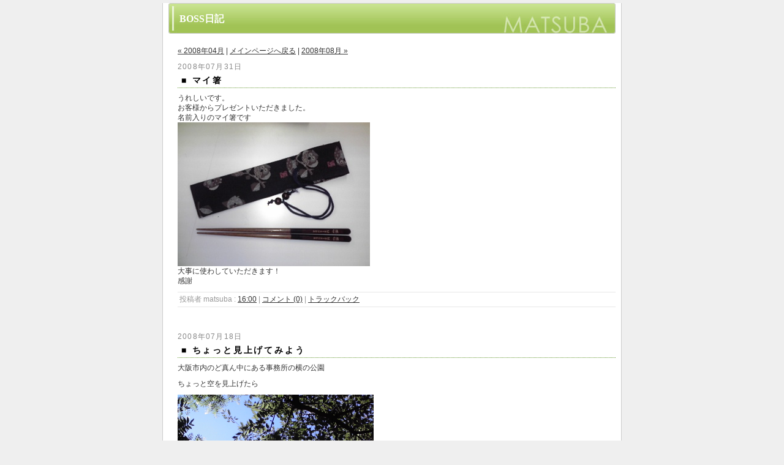

--- FILE ---
content_type: text/html
request_url: http://maru-matu.com/diary-one2007/2008/07/
body_size: 2679
content:
<!DOCTYPE html PUBLIC "-//W3C//DTD XHTML 1.0 Transitional//EN" "http://www.w3.org/TR/xhtml1/DTD/xhtml1-transitional.dtd">

<html xmlns="http://www.w3.org/1999/xhtml">
<head>
<meta http-equiv="Content-Type" content="text/html; charset=UTF-8" />
<meta name="generator" content="http://www.movabletype.org/" />
<meta http-equiv="Content-Script-Type" content="text/javascript" />

<title>BOSS日記: 2008&#24180;07&#26376; アーカイブ</title>

<link rel="stylesheet" href="http://maru-matu.com/diary-one2007/styles-site.css" type="text/css" />
<link rel="alternate" type="application/rss+xml" title="RSS" href="http://maru-matu.com/diary-one2007/index.rdf" />
<link rel="alternate" type="application/atom+xml" title="Atom" href="http://maru-matu.com/diary-one2007/atom.xml" />
<link rel="start" href="http://maru-matu.com/diary-one2007/" title="Home" />
<link rel="prev" href="http://maru-matu.com/diary-one2007/2008/04/" title="2008&amp;#24180;04&amp;#26376;" />

<link rel="next" href="http://maru-matu.com/diary-one2007/2008/08/" title="2008&amp;#24180;08&amp;#26376;" />


</head>

<body>
<div align="center">
<div id="container">





</div>

<div id="main">




<!--○○○コンテンツタイトル start○○○-->
<div id="title">
<h1>BOSS日記</h1>
<h2></h2>
</div>
<!--○○○コンテンツタイトル end○○○-->



<div class="content">

<p align="right">
<a href="http://maru-matu.com/diary-one2007/2008/04/">&laquo; 2008&#24180;04&#26376;</a> |


<a href="http://maru-matu.com/diary-one2007/">メインページへ戻る</a>

| <a href="http://maru-matu.com/diary-one2007/2008/08/">2008&#24180;08&#26376; &raquo;</a>


</p>

<!--
<rdf:RDF xmlns:rdf="http://www.w3.org/1999/02/22-rdf-syntax-ns#"
         xmlns:trackback="http://madskills.com/public/xml/rss/module/trackback/"
         xmlns:dc="http://purl.org/dc/elements/1.1/">
<rdf:Description
    rdf:about="http://maru-matu.com/diary-one2007/2008/07/index.html#000526"
    trackback:ping="http://maru-matu.com/mt334/mt-tb.cgi/526"
    dc:title="■ マイ箸"
    dc:identifier="http://maru-matu.com/diary-one2007/2008/07/index.html#000526"
    dc:subject=""
    dc:description="うれしいです。 お客様からプレゼントいただきました。 名前入りのマイ箸です 大事..."
    dc:creator="matsuba"
    dc:date="2008-07-31T16:00:09+09:00" />
</rdf:RDF>
-->


<h2>2008&#24180;07&#26376;31&#26085;</h2>


<div class="title"><h3 id="a000526">■ マイ箸</h3></div>

<p>うれしいです。<br />
お客様からプレゼントいただきました。<br />
名前入りのマイ箸です<br />
<img alt="%E3%83%9E%E3%82%A4%E7%AE%B8.jpg" src="http://maru-matu.com/diary-one2007/%E3%83%9E%E3%82%A4%E7%AE%B8.jpg" width="314" height="235" /><br />
大事に使わしていただきます！<br />
感謝</p>



<p class="posted">
投稿者 matsuba : <a href="http://maru-matu.com/diary-one2007/2008/07/post_70.html">16:00</a>
| <a href="http://maru-matu.com/diary-one2007/2008/07/post_70.html#comments">コメント (0)</a>

| <a href="http://maru-matu.com/diary-one2007/2008/07/post_70.html#trackbacks">トラックバック</a>

</p>

<!--
<rdf:RDF xmlns:rdf="http://www.w3.org/1999/02/22-rdf-syntax-ns#"
         xmlns:trackback="http://madskills.com/public/xml/rss/module/trackback/"
         xmlns:dc="http://purl.org/dc/elements/1.1/">
<rdf:Description
    rdf:about="http://maru-matu.com/diary-one2007/2008/07/index.html#000498"
    trackback:ping="http://maru-matu.com/mt334/mt-tb.cgi/498"
    dc:title="■ ちょっと見上げてみよう"
    dc:identifier="http://maru-matu.com/diary-one2007/2008/07/index.html#000498"
    dc:subject=""
    dc:description="大阪市内のど真ん中にある事務所の横の公園 ちょっと空を見上げたら あっつ～～～い..."
    dc:creator="matsuba"
    dc:date="2008-07-18T11:30:30+09:00" />
</rdf:RDF>
-->


<h2>2008&#24180;07&#26376;18&#26085;</h2>


<div class="title"><h3 id="a000498">■ ちょっと見上げてみよう</h3></div>

<p>大阪市内のど真ん中にある事務所の横の公園</p>

<p>ちょっと空を見上げたら</p>

<p><img alt="08.07.18.jpg" src="http://maru-matu.com/diary-one2007/08.07.18.jpg" width="320" height="240" /></p>

<p>あっつ～～～い夏の日、アスファルトの焼けた熱気ムンムンなかで</p>

<p>ふっと、息が抜けた瞬間でした</p>



<p class="posted">
投稿者 matsuba : <a href="http://maru-matu.com/diary-one2007/2008/07/post_69.html">11:30</a>
| <a href="http://maru-matu.com/diary-one2007/2008/07/post_69.html#comments">コメント (0)</a>

| <a href="http://maru-matu.com/diary-one2007/2008/07/post_69.html#trackbacks">トラックバック</a>

</p>

<!--
<rdf:RDF xmlns:rdf="http://www.w3.org/1999/02/22-rdf-syntax-ns#"
         xmlns:trackback="http://madskills.com/public/xml/rss/module/trackback/"
         xmlns:dc="http://purl.org/dc/elements/1.1/">
<rdf:Description
    rdf:about="http://maru-matu.com/diary-one2007/2008/07/index.html#000483"
    trackback:ping="http://maru-matu.com/mt334/mt-tb.cgi/483"
    dc:title="■ えっへん！"
    dc:identifier="http://maru-matu.com/diary-one2007/2008/07/index.html#000483"
    dc:subject=""
    dc:description="日本木造住宅耐震補強事業者協同組合 略して　「木耐協」 というとところをご存知で..."
    dc:creator="matsuba"
    dc:date="2008-07-08T17:40:37+09:00" />
</rdf:RDF>
-->


<h2>2008&#24180;07&#26376;08&#26085;</h2>


<div class="title"><h3 id="a000483">■ えっへん！</h3></div>

<p>日本木造住宅耐震補強事業者協同組合</p>

<p>略して　「木耐協」<br />
というとところをご存知でしょうか？</p>

<p>国内最大の、「耐震診断」が出来る人たちの集まりです</p>

<p>わが社も、今後の日本の住宅業界を見据え</p>

<p>耐震補強は必要と考え　<br />
「診断士」なる資格を取りに行きました</p>

<p>結構難しいテストでしたが</p>

<p>何とか合格</p>

<p>いくつになっても　嬉しいものです</p>

<p><img alt="P1000009.jpg" src="http://maru-matu.com/diary-one2007/P1000009.jpg" width="320" height="240" /></p>



<p class="posted">
投稿者 matsuba : <a href="http://maru-matu.com/diary-one2007/2008/07/post_68.html">17:40</a>
| <a href="http://maru-matu.com/diary-one2007/2008/07/post_68.html#comments">コメント (0)</a>

| <a href="http://maru-matu.com/diary-one2007/2008/07/post_68.html#trackbacks">トラックバック</a>

</p>

<!--
<rdf:RDF xmlns:rdf="http://www.w3.org/1999/02/22-rdf-syntax-ns#"
         xmlns:trackback="http://madskills.com/public/xml/rss/module/trackback/"
         xmlns:dc="http://purl.org/dc/elements/1.1/">
<rdf:Description
    rdf:about="http://maru-matu.com/diary-one2007/2008/07/index.html#000482"
    trackback:ping="http://maru-matu.com/mt334/mt-tb.cgi/482"
    dc:title="■継続は　お金！！！"
    dc:identifier="http://maru-matu.com/diary-one2007/2008/07/index.html#000482"
    dc:subject=""
    dc:description="今年の初めから、自宅で、小銭の貯金をしていました。 その日帰って、ポケットにある..."
    dc:creator="matsuba"
    dc:date="2008-07-05T17:14:23+09:00" />
</rdf:RDF>
-->


<h2>2008&#24180;07&#26376;05&#26085;</h2>


<div class="title"><h3 id="a000482">■継続は　お金！！！</h3></div>

<p>今年の初めから、自宅で、小銭の貯金をしていました。<br />
その日帰って、ポケットにある小銭を貯金箱へ<br />
あくる朝は、1000円スタートってことで、半年間</p>

<p>なんかいっぱいになってくると、家族が貯金箱を<br />
ゆすってみたり、穴から、紙切れ入れて、残りの深さを<br />
図ってみたりと、やたらうるさかったのですが</p>

<p>7月には良いたことですし、ちょうど<br />
「もうはいりませんよ～～」<br />
状態になったので、</p>

<p>ご開帳しました。</p>

<p>これです</p>

<p><img alt="P1000006.jpg" src="http://maru-matu.com/diary-one2007/P1000006.jpg" width="320" height="240" /></p>

<p><br />
なんと、7万円もありました！！！</p>

<p>あくる日、うちのカ～チャンがさっさと、<br />
銀行で口座にいれてきました。<br />
それが　ですよ</p>

<p>ぼくの口座ではなく<br />
カ～チャンの口座だったのですが<br />
なんか、ひっかっかているのは<br />
本人だけでしょうか？？</p>



<p class="posted">
投稿者 matsuba : <a href="http://maru-matu.com/diary-one2007/2008/07/post_66.html">17:14</a>
| <a href="http://maru-matu.com/diary-one2007/2008/07/post_66.html#comments">コメント (0)</a>

| <a href="http://maru-matu.com/diary-one2007/2008/07/post_66.html#trackbacks">トラックバック</a>

</p>

<!--
<rdf:RDF xmlns:rdf="http://www.w3.org/1999/02/22-rdf-syntax-ns#"
         xmlns:trackback="http://madskills.com/public/xml/rss/module/trackback/"
         xmlns:dc="http://purl.org/dc/elements/1.1/">
<rdf:Description
    rdf:about="http://maru-matu.com/diary-one2007/2008/07/index.html#000481"
    trackback:ping="http://maru-matu.com/mt334/mt-tb.cgi/481"
    dc:title="■ 継続は力なり"
    dc:identifier="http://maru-matu.com/diary-one2007/2008/07/index.html#000481"
    dc:subject=""
    dc:description="継続は力なり 継続は力なり 継続は力なり 継続は力なり 継続は力なり 継続は力な..."
    dc:creator="matsuba"
    dc:date="2008-07-01T17:10:16+09:00" />
</rdf:RDF>
-->


<h2>2008&#24180;07&#26376;01&#26085;</h2>


<div class="title"><h3 id="a000481">■ 継続は力なり</h3></div>

<p>継続は力なり<br />
継続は力なり<br />
継続は力なり<br />
継続は力なり<br />
継続は力なり<br />
継続は力なり<br />
継続は力なり<br />
継続は力なり</p>

<p></p>

<p>は～～い、明日から！！<br />
がんばります</p>



<p class="posted">
投稿者 matsuba : <a href="http://maru-matu.com/diary-one2007/2008/07/post_67.html">17:10</a>
| <a href="http://maru-matu.com/diary-one2007/2008/07/post_67.html#comments">コメント (0)</a>

| <a href="http://maru-matu.com/diary-one2007/2008/07/post_67.html#trackbacks">トラックバック</a>

</p>



</div>
</div>






</div>
</div>
</body>
</html>


--- FILE ---
content_type: text/css
request_url: http://maru-matu.com/diary-one2007/styles-site.css
body_size: 1711
content:
body {margin: 0px;padding: 0px;background-color: #efefef;text-align: center;padding: 0px;}
a {text-decoration: underline;}
a:link {color: #333333;}
a:visited {color: #333333;}
a:active {color: #333333;}
a:hover {color: #666666;}
textarea{font-family: "ＭＳ Ｐゴシック", "Osaka";}

h1, h2, h3 {margin: 0px;padding: 0px;font-weight: normal;font-size: 12px;font-family: "ＭＳ Ｐゴシック", "Osaka";color: #333333;}

p{margin: 0px;padding: 0px;font-size: 12px;line-height: 140%;color: #333333;font-family: "ＭＳ Ｐゴシック", "Osaka";}

#container {padding: 0px;width: 748px;margin-right: auto; margin-left: auto;}
#main{background-image:  url(http://maru-matu.com//img-f/wall.gif);width: 750px;padding: 0px;background-repeat: repeat-y;background-color: #FFFFFF;margin-right: auto; margin-left: auto;}

#center {
	float: left;
	width: 480px;
	overflow: hidden;
	margin: 0px;
}

.content {padding: 15px 10px 5px 25px;color: #333333;font-family: "ＭＳ Ｐゴシック", "Osaka", "Arial", "Helvetica", "sans-serif";font-size: 12px;margin: 0px;}
.content p {color: #333333;font-family: "ＭＳ Ｐゴシック", "Osaka", "Arial", "Helvetica", "sans-serif";font-size:12px;font-weight: normal;line-height: 140%;text-align: left;margin-bottom: 10px;}
.content blockquote {line-height: 150%;}
.content li {line-height: 150%;}
.content h2 {color: #888888;font-family: "ＭＳ Ｐゴシック", "Osaka", "Arial", "Helvetica", "sans-serif";font-size: 12px;text-align: left;letter-spacing: 0.1em;}
.content div.title{border-bottom-width: 1px;border-bottom-style: dotted;border-bottom-color: #669933;margin: 0px 0px 8px 0px;}
.content h3 {color: #000000;font-family: "ＭＳ Ｐゴシック", "Osaka", "Arial", "Helvetica", "sans-serif";font-size: 14px;text-align: left;font-weight: bold;letter-spacing: 0.2em;margin-top: 5px;margin-bottom: 2px;margin-left: 6px;}
.content p.posted {color: #999999;font-family: "ＭＳ Ｐゴシック", "Osaka", "Arial", "Helvetica", "sans-serif";font-size:12px;border-top: 1px solid #E8E8E8;border-bottom: 1px solid #E8E8E8;text-align: left;margin-bottom: 40px;line-height: normal;padding: 3px;}
#right {
	float: right;
	width: 230px;
	margin: 0px 0px 0px 0px;
	padding: 0 15px 0 0;
}
#calendar {margin-bottom: 30px;}
#calendar div{color: #333333;font-family: "ＭＳ Ｐゴシック", "Osaka", "Arial", "Helvetica", "sans-serif";font-size: 12px;}
#calendar table {margin-top: 10px;padding: 0px;border-collapse: collapse;border: 0px;width: 95%;}
#calendar th {text-align: center;font-weight: normal;font-size: 10px;font-family: "ＭＳ Ｐゴシック", "Osaka", "Arial", "Helvetica", "sans-serif";}
#calendar td {text-align: center;font-size: 10px;font-family: "ＭＳ Ｐゴシック", "Osaka", "Arial", "Helvetica", "sans-serif";}
#calendar a {font-weight: bold;color: #669900;}

.sidebar {padding: 0px;margin: 0px 8px 0px 8px;}
.sidebar ul {padding-left: 0px;margin: 0px 0px 15px -8px;list-style-type: none;}
.sidebar #categories ul {padding-left: 15px; list-style-type: none;}
.sidebar li {color: #333333;font-family: "ＭＳ Ｐゴシック", "Osaka", "Arial", "Helvetica", "sans-serif";font-size: 10px;text-align: left;line-height: 150%;margin-top: 5px;list-style-type: none;}
.sidebar #categories li {list-style-type: none;}
.sidebar #categories li a{text-decoration: none;}
.sidebar #categories h2 {color: #FFFFFF;font-family: "ＭＳ Ｐゴシック", "Osaka", "Arial", "Helvetica", "sans-serif";font-size: 10px;font-weight: bold;}
.sidebar #categories div.box{margin: 0px;padding: 3px 0px 2px;width: auto;background-color: #B9B9B9;text-align: center;border: 1px dotted #999999;}
.sidebar #categories .link-note{font-size: 10px;color: #333333;}

#search{width: 120px;}
div.menu{margin: 0px 0px 0px 6px;padding: 0px;font-size: 1px;}
.photo {text-align: left;margin-bottom: 20px;}
.link-note {font-family: "ＭＳ Ｐゴシック", "Osaka", "Arial", "Helvetica", "sans-serif";font-size: 12px;line-height: 120%;text-align: left;padding: 2px;margin-bottom: 8px;}

#powered {font-family: "ＭＳ Ｐゴシック", "Osaka", "Arial", "Helvetica", "sans-serif";font-size: 10px;line-height: 120%;text-align: left;color: #666666;margin-top: 5px;margin-bottom: 15px;background-color: #E6E6E6;padding: 8px;}
#comment-data {float: left;width: 180px;padding-right: 15px;margin-right: 15px;text-align: left;border-right: 1px dotted #BBB;}
textarea[id="comment-text"] {width: 80%;}

.commenter-profile img {vertical-align: middle;border-width: 0;}
.commenter-profile img {vertical-align: middle;border-width: 0;}

.clearborth {clear: both;}
p.techstuff{margin: 8px 8px 30px;padding: 8px;width: 550px;border: 1px dotted #999999;background-color: #F7F7F7;}
h2.comments{font-size: 12px;color: #666666;padding-bottom: 2px;padding-left: 4px;border-bottom: 1px dotted #CCCCCC;border-left: 3px solid #669933;font-weight: bold;padding-top: 2px;letter-spacing: 0.2em;margin-bottom: 10px;}
#serchpadding{padding: 20px;}
p.serchposted{font-size: 10px;color: #BBBBBB;}
img {border: none;}

#headparts{width: 750px;margin-top: 0px;margin-right: auto;margin-bottom: 0px;margin-left: auto;padding: 0px;}
#headcomment{margin: 0px;width: 750px;height: 31px;text-align: left;}
#headcomment p{font-size: 12px;color: #333333;padding-top: 12px;padding-left: 8px;font-family: "ＭＳ Ｐゴシック", "Osaka";}
#headaddwall{background-image:  url(http://maru-matu.com/img-f/head4.gif);text-align: right;}
#headaddwall p{font-size: 12px;color: #444444;line-height: 140%;font-family: "ＭＳ Ｐゴシック", "Osaka";margin-top: 15px;margin-right: 10px;letter-spacing: 0.1em;}
#headaddwall a{color: #666666;text-decoration: none;font-weight: bold;}

#menuwall{background-image: url(http://maru-matu.com/img-f/menuwall.jpg);height: 56px;width: 730px;color: #FFFFFF;font-size: 14px;font-family: "ＭＳ Ｐゴシック", "Osaka";font-weight: bold;background-repeat: no-repeat;text-align: center;margin: 0px auto;padding: 0px;}
#menuwall a{text-decoration: none;color: #FFFFFF;}
#menuwall a:hover{text-decoration: underline;}

#footmenu{background-image:  url(http://maru-matu.com/img-f/footmenuwall.gif);background-repeat: no-repeat;width: 750px;padding: 0px;clear: both;height: 108px;margin: 0px auto;}
#footmenu p{font-size: 12px;line-height: 150%;letter-spacing: 0.1em;padding-top: 10px;color: #ffffff;}
#footmenu a{color: #ffffff;}
#footmenu p.footadd{font-size: 14px;letter-spacing: 0.2em;color: #FFFFFF;line-height: 115%;width: 700px;border-top: 1px solid #FFFFFF;margin: 8px auto 0px auto;}
#copyright{width: 750px;padding: 0px;margin: 0px auto;text-align: center;}

#copyright p{font-size: 10px;letter-spacing: 0.2em;padding-top: 8px;font-family: "ＭＳ Ｐゴシック", "Osaka";color: #666666;}

#howtotitle{background-color: #D8EBAF;height: 50px;width: 730px;text-align: left;margin: 5px 0px 5px 0px;padding: 0px;}
#howtotitle h1{font-size: 16px;color: #669933;margin: 0px;padding: 15px 0px 0px 15px;font-weight: bold;}
#title{background-image: url(titlewall.jpg);background-color: #9BCC35;height: 50px;width: 730px;text-align: left;margin: 5px auto;padding: 0px;}
#title h1{font-size: 16px;color: #FFFFFF;margin: 0px;padding: 16px 0px 0px 18px;font-weight: bold;}
#title h2{font-size: 12px;color: #FFFFFF;margin: 0px;padding: 0px 0px 0px 20px;}




/*200805*/

#right-banner{
	text-align: left;
}

.top-rblog{padding:0 0 5px 0;}
